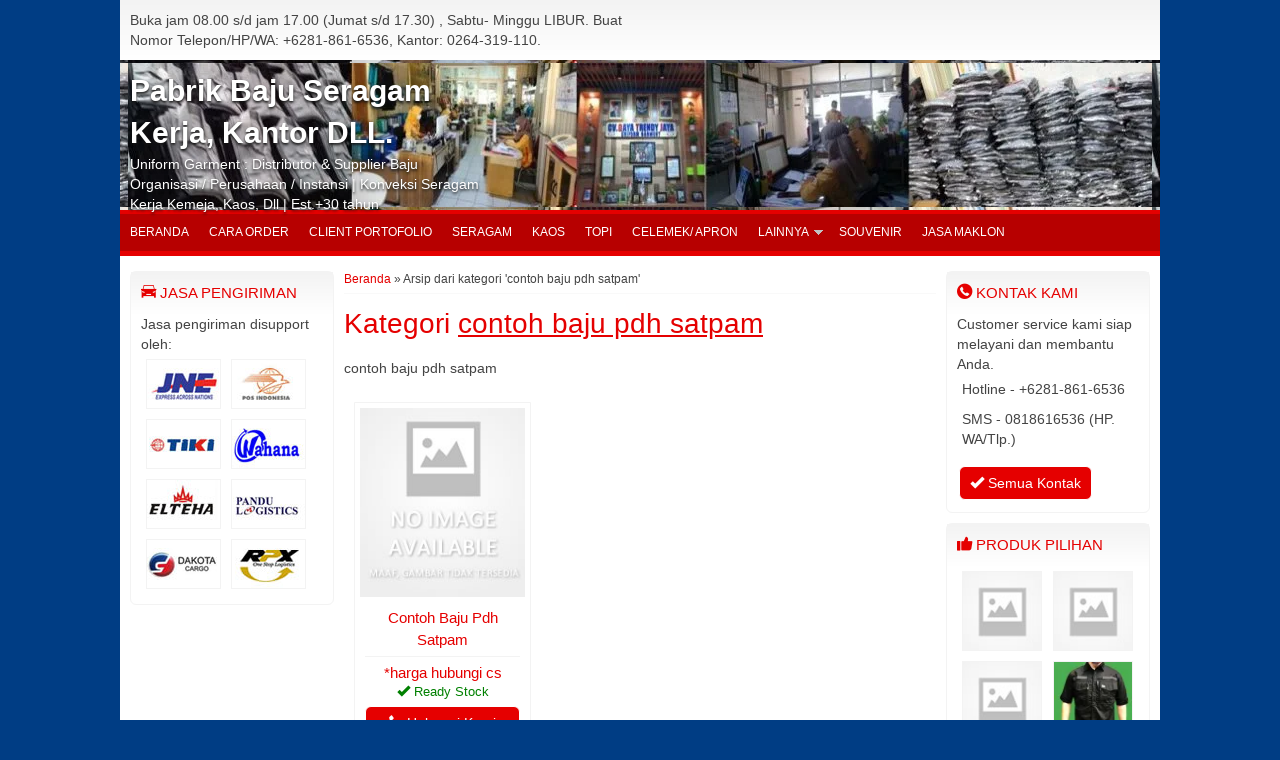

--- FILE ---
content_type: text/html; charset=UTF-8
request_url: https://gtjseragam.com/contoh-baju-pdh-satpam
body_size: 12307
content:
<!-- Archive - Oketheme.com -->
<!doctype html>
<!--[if IE 7]><html class="ie7 no-js"  dir="ltr" lang="id" prefix="og: https://ogp.me/ns#"<![endif]-->
<!--[if lte IE 8]><html class="ie8 no-js"  dir="ltr" lang="id" prefix="og: https://ogp.me/ns#"<![endif]-->
<!--[if (gte IE 9)|!(IE)]><!--> <html class="not-ie no-js" dir="ltr" lang="id" prefix="og: https://ogp.me/ns#">  <!--<![endif]-->
<head>
	<meta charset="UTF-8">
	
	<link href="//www.google-analytics.com" rel="dns-prefetch">
			<link rel="icon" href="https://gtjseragam.com/wp-content/themes/indostore5.0.2c/images/favicon.png" type="image/x-icon" />
			<style>img:is([sizes="auto" i], [sizes^="auto," i]) { contain-intrinsic-size: 3000px 1500px }</style>
	
		<!-- All in One SEO 4.8.8 - aioseo.com -->
		<title>contoh baju pdh satpam | Pabrik Seragam kerja, Pabrik Baju Seragam Sekolah, Garment Konveksi Kaos</title>
	<meta name="robots" content="max-image-preview:large" />
	<link rel="canonical" href="https://gtjseragam.com/contoh-baju-pdh-satpam" />
	<meta name="generator" content="All in One SEO (AIOSEO) 4.8.8" />
		<script type="application/ld+json" class="aioseo-schema">
			{"@context":"https:\/\/schema.org","@graph":[{"@type":"BreadcrumbList","@id":"https:\/\/gtjseragam.com\/contoh-baju-pdh-satpam#breadcrumblist","itemListElement":[{"@type":"ListItem","@id":"https:\/\/gtjseragam.com#listItem","position":1,"name":"Beranda","item":"https:\/\/gtjseragam.com","nextItem":{"@type":"ListItem","@id":"https:\/\/gtjseragam.com\/contoh-baju-pdh-satpam#listItem","name":"contoh baju pdh satpam"}},{"@type":"ListItem","@id":"https:\/\/gtjseragam.com\/contoh-baju-pdh-satpam#listItem","position":2,"name":"contoh baju pdh satpam","previousItem":{"@type":"ListItem","@id":"https:\/\/gtjseragam.com#listItem","name":"Beranda"}}]},{"@type":"CollectionPage","@id":"https:\/\/gtjseragam.com\/contoh-baju-pdh-satpam#collectionpage","url":"https:\/\/gtjseragam.com\/contoh-baju-pdh-satpam","name":"contoh baju pdh satpam | Pabrik Seragam kerja, Pabrik Baju Seragam Sekolah, Garment Konveksi Kaos","inLanguage":"id-ID","isPartOf":{"@id":"https:\/\/gtjseragam.com\/#website"},"breadcrumb":{"@id":"https:\/\/gtjseragam.com\/contoh-baju-pdh-satpam#breadcrumblist"}},{"@type":"Person","@id":"https:\/\/gtjseragam.com\/#person","name":"gtjseragam","image":{"@type":"ImageObject","@id":"https:\/\/gtjseragam.com\/contoh-baju-pdh-satpam#personImage","url":"https:\/\/secure.gravatar.com\/avatar\/75dcbab5b10f2d2f56432d46e73e5dd881c58c7b7d8d6a573ff474e4ccf5febf?s=96&d=identicon&r=g","width":96,"height":96,"caption":"gtjseragam"},"sameAs":["http:\/\/www.gtjseragam.com"]},{"@type":"WebSite","@id":"https:\/\/gtjseragam.com\/#website","url":"https:\/\/gtjseragam.com\/","name":"Pabrik Seragam kerja, Pabrik Baju Seragam Sekolah, Garment Konveksi Kaos","description":"Kepuasan Pelanggan Kebanggan Kami","inLanguage":"id-ID","publisher":{"@id":"https:\/\/gtjseragam.com\/#person"}}]}
		</script>
		<!-- All in One SEO -->

<link rel='dns-prefetch' href='//stats.wp.com' />
<link rel='dns-prefetch' href='//cdn.openshareweb.com' />
<link rel='dns-prefetch' href='//cdn.shareaholic.net' />
<link rel='dns-prefetch' href='//www.shareaholic.net' />
<link rel='dns-prefetch' href='//analytics.shareaholic.com' />
<link rel='dns-prefetch' href='//recs.shareaholic.com' />
<link rel='dns-prefetch' href='//partner.shareaholic.com' />
<link rel='preconnect' href='//i0.wp.com' />
		<style>
			.lazyload,
			.lazyloading {
				max-width: 100%;
			}
		</style>
		<!-- Shareaholic - https://www.shareaholic.com -->
<link rel='preload' href='//cdn.shareaholic.net/assets/pub/shareaholic.js' as='script'/>
<script data-no-minify='1' data-cfasync='false'>
_SHR_SETTINGS = {"endpoints":{"local_recs_url":"https:\/\/gtjseragam.com\/wp-admin\/admin-ajax.php?action=shareaholic_permalink_related","ajax_url":"https:\/\/gtjseragam.com\/wp-admin\/admin-ajax.php"},"site_id":"cf19308b8ea27bfc7a62ddbaab33e4b5"};
</script>
<script data-no-minify='1' data-cfasync='false' src='//cdn.shareaholic.net/assets/pub/shareaholic.js' data-shr-siteid='cf19308b8ea27bfc7a62ddbaab33e4b5' async ></script>

<!-- Shareaholic Content Tags -->
<meta name='shareaholic:site_name' content='Pabrik Seragam kerja, Pabrik Baju Seragam Sekolah, Garment Konveksi Kaos' />
<meta name='shareaholic:language' content='id' />
<meta name='shareaholic:article_visibility' content='private' />
<meta name='shareaholic:site_id' content='cf19308b8ea27bfc7a62ddbaab33e4b5' />
<meta name='shareaholic:wp_version' content='9.7.13' />

<!-- Shareaholic Content Tags End -->
		<!-- This site uses the Google Analytics by MonsterInsights plugin v9.8.0 - Using Analytics tracking - https://www.monsterinsights.com/ -->
							<script src="//www.googletagmanager.com/gtag/js?id=G-HDDFL21KEB"  data-cfasync="false" data-wpfc-render="false" type="text/javascript" async></script>
			<script data-cfasync="false" data-wpfc-render="false" type="text/javascript">
				var mi_version = '9.8.0';
				var mi_track_user = true;
				var mi_no_track_reason = '';
								var MonsterInsightsDefaultLocations = {"page_location":"https:\/\/gtjseragam.com\/contoh-baju-pdh-satpam\/"};
								if ( typeof MonsterInsightsPrivacyGuardFilter === 'function' ) {
					var MonsterInsightsLocations = (typeof MonsterInsightsExcludeQuery === 'object') ? MonsterInsightsPrivacyGuardFilter( MonsterInsightsExcludeQuery ) : MonsterInsightsPrivacyGuardFilter( MonsterInsightsDefaultLocations );
				} else {
					var MonsterInsightsLocations = (typeof MonsterInsightsExcludeQuery === 'object') ? MonsterInsightsExcludeQuery : MonsterInsightsDefaultLocations;
				}

								var disableStrs = [
										'ga-disable-G-HDDFL21KEB',
									];

				/* Function to detect opted out users */
				function __gtagTrackerIsOptedOut() {
					for (var index = 0; index < disableStrs.length; index++) {
						if (document.cookie.indexOf(disableStrs[index] + '=true') > -1) {
							return true;
						}
					}

					return false;
				}

				/* Disable tracking if the opt-out cookie exists. */
				if (__gtagTrackerIsOptedOut()) {
					for (var index = 0; index < disableStrs.length; index++) {
						window[disableStrs[index]] = true;
					}
				}

				/* Opt-out function */
				function __gtagTrackerOptout() {
					for (var index = 0; index < disableStrs.length; index++) {
						document.cookie = disableStrs[index] + '=true; expires=Thu, 31 Dec 2099 23:59:59 UTC; path=/';
						window[disableStrs[index]] = true;
					}
				}

				if ('undefined' === typeof gaOptout) {
					function gaOptout() {
						__gtagTrackerOptout();
					}
				}
								window.dataLayer = window.dataLayer || [];

				window.MonsterInsightsDualTracker = {
					helpers: {},
					trackers: {},
				};
				if (mi_track_user) {
					function __gtagDataLayer() {
						dataLayer.push(arguments);
					}

					function __gtagTracker(type, name, parameters) {
						if (!parameters) {
							parameters = {};
						}

						if (parameters.send_to) {
							__gtagDataLayer.apply(null, arguments);
							return;
						}

						if (type === 'event') {
														parameters.send_to = monsterinsights_frontend.v4_id;
							var hookName = name;
							if (typeof parameters['event_category'] !== 'undefined') {
								hookName = parameters['event_category'] + ':' + name;
							}

							if (typeof MonsterInsightsDualTracker.trackers[hookName] !== 'undefined') {
								MonsterInsightsDualTracker.trackers[hookName](parameters);
							} else {
								__gtagDataLayer('event', name, parameters);
							}
							
						} else {
							__gtagDataLayer.apply(null, arguments);
						}
					}

					__gtagTracker('js', new Date());
					__gtagTracker('set', {
						'developer_id.dZGIzZG': true,
											});
					if ( MonsterInsightsLocations.page_location ) {
						__gtagTracker('set', MonsterInsightsLocations);
					}
										__gtagTracker('config', 'G-HDDFL21KEB', {"forceSSL":"true"} );
										window.gtag = __gtagTracker;										(function () {
						/* https://developers.google.com/analytics/devguides/collection/analyticsjs/ */
						/* ga and __gaTracker compatibility shim. */
						var noopfn = function () {
							return null;
						};
						var newtracker = function () {
							return new Tracker();
						};
						var Tracker = function () {
							return null;
						};
						var p = Tracker.prototype;
						p.get = noopfn;
						p.set = noopfn;
						p.send = function () {
							var args = Array.prototype.slice.call(arguments);
							args.unshift('send');
							__gaTracker.apply(null, args);
						};
						var __gaTracker = function () {
							var len = arguments.length;
							if (len === 0) {
								return;
							}
							var f = arguments[len - 1];
							if (typeof f !== 'object' || f === null || typeof f.hitCallback !== 'function') {
								if ('send' === arguments[0]) {
									var hitConverted, hitObject = false, action;
									if ('event' === arguments[1]) {
										if ('undefined' !== typeof arguments[3]) {
											hitObject = {
												'eventAction': arguments[3],
												'eventCategory': arguments[2],
												'eventLabel': arguments[4],
												'value': arguments[5] ? arguments[5] : 1,
											}
										}
									}
									if ('pageview' === arguments[1]) {
										if ('undefined' !== typeof arguments[2]) {
											hitObject = {
												'eventAction': 'page_view',
												'page_path': arguments[2],
											}
										}
									}
									if (typeof arguments[2] === 'object') {
										hitObject = arguments[2];
									}
									if (typeof arguments[5] === 'object') {
										Object.assign(hitObject, arguments[5]);
									}
									if ('undefined' !== typeof arguments[1].hitType) {
										hitObject = arguments[1];
										if ('pageview' === hitObject.hitType) {
											hitObject.eventAction = 'page_view';
										}
									}
									if (hitObject) {
										action = 'timing' === arguments[1].hitType ? 'timing_complete' : hitObject.eventAction;
										hitConverted = mapArgs(hitObject);
										__gtagTracker('event', action, hitConverted);
									}
								}
								return;
							}

							function mapArgs(args) {
								var arg, hit = {};
								var gaMap = {
									'eventCategory': 'event_category',
									'eventAction': 'event_action',
									'eventLabel': 'event_label',
									'eventValue': 'event_value',
									'nonInteraction': 'non_interaction',
									'timingCategory': 'event_category',
									'timingVar': 'name',
									'timingValue': 'value',
									'timingLabel': 'event_label',
									'page': 'page_path',
									'location': 'page_location',
									'title': 'page_title',
									'referrer' : 'page_referrer',
								};
								for (arg in args) {
																		if (!(!args.hasOwnProperty(arg) || !gaMap.hasOwnProperty(arg))) {
										hit[gaMap[arg]] = args[arg];
									} else {
										hit[arg] = args[arg];
									}
								}
								return hit;
							}

							try {
								f.hitCallback();
							} catch (ex) {
							}
						};
						__gaTracker.create = newtracker;
						__gaTracker.getByName = newtracker;
						__gaTracker.getAll = function () {
							return [];
						};
						__gaTracker.remove = noopfn;
						__gaTracker.loaded = true;
						window['__gaTracker'] = __gaTracker;
					})();
									} else {
										console.log("");
					(function () {
						function __gtagTracker() {
							return null;
						}

						window['__gtagTracker'] = __gtagTracker;
						window['gtag'] = __gtagTracker;
					})();
									}
			</script>
			
							<!-- / Google Analytics by MonsterInsights -->
		<script type="text/javascript">
/* <![CDATA[ */
window._wpemojiSettings = {"baseUrl":"https:\/\/s.w.org\/images\/core\/emoji\/16.0.1\/72x72\/","ext":".png","svgUrl":"https:\/\/s.w.org\/images\/core\/emoji\/16.0.1\/svg\/","svgExt":".svg","source":{"concatemoji":"https:\/\/gtjseragam.com\/wp-includes\/js\/wp-emoji-release.min.js?ver=6.8.3"}};
/*! This file is auto-generated */
!function(s,n){var o,i,e;function c(e){try{var t={supportTests:e,timestamp:(new Date).valueOf()};sessionStorage.setItem(o,JSON.stringify(t))}catch(e){}}function p(e,t,n){e.clearRect(0,0,e.canvas.width,e.canvas.height),e.fillText(t,0,0);var t=new Uint32Array(e.getImageData(0,0,e.canvas.width,e.canvas.height).data),a=(e.clearRect(0,0,e.canvas.width,e.canvas.height),e.fillText(n,0,0),new Uint32Array(e.getImageData(0,0,e.canvas.width,e.canvas.height).data));return t.every(function(e,t){return e===a[t]})}function u(e,t){e.clearRect(0,0,e.canvas.width,e.canvas.height),e.fillText(t,0,0);for(var n=e.getImageData(16,16,1,1),a=0;a<n.data.length;a++)if(0!==n.data[a])return!1;return!0}function f(e,t,n,a){switch(t){case"flag":return n(e,"\ud83c\udff3\ufe0f\u200d\u26a7\ufe0f","\ud83c\udff3\ufe0f\u200b\u26a7\ufe0f")?!1:!n(e,"\ud83c\udde8\ud83c\uddf6","\ud83c\udde8\u200b\ud83c\uddf6")&&!n(e,"\ud83c\udff4\udb40\udc67\udb40\udc62\udb40\udc65\udb40\udc6e\udb40\udc67\udb40\udc7f","\ud83c\udff4\u200b\udb40\udc67\u200b\udb40\udc62\u200b\udb40\udc65\u200b\udb40\udc6e\u200b\udb40\udc67\u200b\udb40\udc7f");case"emoji":return!a(e,"\ud83e\udedf")}return!1}function g(e,t,n,a){var r="undefined"!=typeof WorkerGlobalScope&&self instanceof WorkerGlobalScope?new OffscreenCanvas(300,150):s.createElement("canvas"),o=r.getContext("2d",{willReadFrequently:!0}),i=(o.textBaseline="top",o.font="600 32px Arial",{});return e.forEach(function(e){i[e]=t(o,e,n,a)}),i}function t(e){var t=s.createElement("script");t.src=e,t.defer=!0,s.head.appendChild(t)}"undefined"!=typeof Promise&&(o="wpEmojiSettingsSupports",i=["flag","emoji"],n.supports={everything:!0,everythingExceptFlag:!0},e=new Promise(function(e){s.addEventListener("DOMContentLoaded",e,{once:!0})}),new Promise(function(t){var n=function(){try{var e=JSON.parse(sessionStorage.getItem(o));if("object"==typeof e&&"number"==typeof e.timestamp&&(new Date).valueOf()<e.timestamp+604800&&"object"==typeof e.supportTests)return e.supportTests}catch(e){}return null}();if(!n){if("undefined"!=typeof Worker&&"undefined"!=typeof OffscreenCanvas&&"undefined"!=typeof URL&&URL.createObjectURL&&"undefined"!=typeof Blob)try{var e="postMessage("+g.toString()+"("+[JSON.stringify(i),f.toString(),p.toString(),u.toString()].join(",")+"));",a=new Blob([e],{type:"text/javascript"}),r=new Worker(URL.createObjectURL(a),{name:"wpTestEmojiSupports"});return void(r.onmessage=function(e){c(n=e.data),r.terminate(),t(n)})}catch(e){}c(n=g(i,f,p,u))}t(n)}).then(function(e){for(var t in e)n.supports[t]=e[t],n.supports.everything=n.supports.everything&&n.supports[t],"flag"!==t&&(n.supports.everythingExceptFlag=n.supports.everythingExceptFlag&&n.supports[t]);n.supports.everythingExceptFlag=n.supports.everythingExceptFlag&&!n.supports.flag,n.DOMReady=!1,n.readyCallback=function(){n.DOMReady=!0}}).then(function(){return e}).then(function(){var e;n.supports.everything||(n.readyCallback(),(e=n.source||{}).concatemoji?t(e.concatemoji):e.wpemoji&&e.twemoji&&(t(e.twemoji),t(e.wpemoji)))}))}((window,document),window._wpemojiSettings);
/* ]]> */
</script>

<style id='wp-emoji-styles-inline-css' type='text/css'>

	img.wp-smiley, img.emoji {
		display: inline !important;
		border: none !important;
		box-shadow: none !important;
		height: 1em !important;
		width: 1em !important;
		margin: 0 0.07em !important;
		vertical-align: -0.1em !important;
		background: none !important;
		padding: 0 !important;
	}
</style>
<link rel='stylesheet' id='wp-block-library-css' href='https://gtjseragam.com/wp-includes/css/dist/block-library/style.min.css?ver=6.8.3' media='all' />
<style id='classic-theme-styles-inline-css' type='text/css'>
/*! This file is auto-generated */
.wp-block-button__link{color:#fff;background-color:#32373c;border-radius:9999px;box-shadow:none;text-decoration:none;padding:calc(.667em + 2px) calc(1.333em + 2px);font-size:1.125em}.wp-block-file__button{background:#32373c;color:#fff;text-decoration:none}
</style>
<link rel='stylesheet' id='mediaelement-css' href='https://gtjseragam.com/wp-includes/js/mediaelement/mediaelementplayer-legacy.min.css?ver=4.2.17' media='all' />
<link rel='stylesheet' id='wp-mediaelement-css' href='https://gtjseragam.com/wp-includes/js/mediaelement/wp-mediaelement.min.css?ver=6.8.3' media='all' />
<style id='jetpack-sharing-buttons-style-inline-css' type='text/css'>
.jetpack-sharing-buttons__services-list{display:flex;flex-direction:row;flex-wrap:wrap;gap:0;list-style-type:none;margin:5px;padding:0}.jetpack-sharing-buttons__services-list.has-small-icon-size{font-size:12px}.jetpack-sharing-buttons__services-list.has-normal-icon-size{font-size:16px}.jetpack-sharing-buttons__services-list.has-large-icon-size{font-size:24px}.jetpack-sharing-buttons__services-list.has-huge-icon-size{font-size:36px}@media print{.jetpack-sharing-buttons__services-list{display:none!important}}.editor-styles-wrapper .wp-block-jetpack-sharing-buttons{gap:0;padding-inline-start:0}ul.jetpack-sharing-buttons__services-list.has-background{padding:1.25em 2.375em}
</style>
<style id='global-styles-inline-css' type='text/css'>
:root{--wp--preset--aspect-ratio--square: 1;--wp--preset--aspect-ratio--4-3: 4/3;--wp--preset--aspect-ratio--3-4: 3/4;--wp--preset--aspect-ratio--3-2: 3/2;--wp--preset--aspect-ratio--2-3: 2/3;--wp--preset--aspect-ratio--16-9: 16/9;--wp--preset--aspect-ratio--9-16: 9/16;--wp--preset--color--black: #000000;--wp--preset--color--cyan-bluish-gray: #abb8c3;--wp--preset--color--white: #ffffff;--wp--preset--color--pale-pink: #f78da7;--wp--preset--color--vivid-red: #cf2e2e;--wp--preset--color--luminous-vivid-orange: #ff6900;--wp--preset--color--luminous-vivid-amber: #fcb900;--wp--preset--color--light-green-cyan: #7bdcb5;--wp--preset--color--vivid-green-cyan: #00d084;--wp--preset--color--pale-cyan-blue: #8ed1fc;--wp--preset--color--vivid-cyan-blue: #0693e3;--wp--preset--color--vivid-purple: #9b51e0;--wp--preset--gradient--vivid-cyan-blue-to-vivid-purple: linear-gradient(135deg,rgba(6,147,227,1) 0%,rgb(155,81,224) 100%);--wp--preset--gradient--light-green-cyan-to-vivid-green-cyan: linear-gradient(135deg,rgb(122,220,180) 0%,rgb(0,208,130) 100%);--wp--preset--gradient--luminous-vivid-amber-to-luminous-vivid-orange: linear-gradient(135deg,rgba(252,185,0,1) 0%,rgba(255,105,0,1) 100%);--wp--preset--gradient--luminous-vivid-orange-to-vivid-red: linear-gradient(135deg,rgba(255,105,0,1) 0%,rgb(207,46,46) 100%);--wp--preset--gradient--very-light-gray-to-cyan-bluish-gray: linear-gradient(135deg,rgb(238,238,238) 0%,rgb(169,184,195) 100%);--wp--preset--gradient--cool-to-warm-spectrum: linear-gradient(135deg,rgb(74,234,220) 0%,rgb(151,120,209) 20%,rgb(207,42,186) 40%,rgb(238,44,130) 60%,rgb(251,105,98) 80%,rgb(254,248,76) 100%);--wp--preset--gradient--blush-light-purple: linear-gradient(135deg,rgb(255,206,236) 0%,rgb(152,150,240) 100%);--wp--preset--gradient--blush-bordeaux: linear-gradient(135deg,rgb(254,205,165) 0%,rgb(254,45,45) 50%,rgb(107,0,62) 100%);--wp--preset--gradient--luminous-dusk: linear-gradient(135deg,rgb(255,203,112) 0%,rgb(199,81,192) 50%,rgb(65,88,208) 100%);--wp--preset--gradient--pale-ocean: linear-gradient(135deg,rgb(255,245,203) 0%,rgb(182,227,212) 50%,rgb(51,167,181) 100%);--wp--preset--gradient--electric-grass: linear-gradient(135deg,rgb(202,248,128) 0%,rgb(113,206,126) 100%);--wp--preset--gradient--midnight: linear-gradient(135deg,rgb(2,3,129) 0%,rgb(40,116,252) 100%);--wp--preset--font-size--small: 13px;--wp--preset--font-size--medium: 20px;--wp--preset--font-size--large: 36px;--wp--preset--font-size--x-large: 42px;--wp--preset--spacing--20: 0.44rem;--wp--preset--spacing--30: 0.67rem;--wp--preset--spacing--40: 1rem;--wp--preset--spacing--50: 1.5rem;--wp--preset--spacing--60: 2.25rem;--wp--preset--spacing--70: 3.38rem;--wp--preset--spacing--80: 5.06rem;--wp--preset--shadow--natural: 6px 6px 9px rgba(0, 0, 0, 0.2);--wp--preset--shadow--deep: 12px 12px 50px rgba(0, 0, 0, 0.4);--wp--preset--shadow--sharp: 6px 6px 0px rgba(0, 0, 0, 0.2);--wp--preset--shadow--outlined: 6px 6px 0px -3px rgba(255, 255, 255, 1), 6px 6px rgba(0, 0, 0, 1);--wp--preset--shadow--crisp: 6px 6px 0px rgba(0, 0, 0, 1);}:where(.is-layout-flex){gap: 0.5em;}:where(.is-layout-grid){gap: 0.5em;}body .is-layout-flex{display: flex;}.is-layout-flex{flex-wrap: wrap;align-items: center;}.is-layout-flex > :is(*, div){margin: 0;}body .is-layout-grid{display: grid;}.is-layout-grid > :is(*, div){margin: 0;}:where(.wp-block-columns.is-layout-flex){gap: 2em;}:where(.wp-block-columns.is-layout-grid){gap: 2em;}:where(.wp-block-post-template.is-layout-flex){gap: 1.25em;}:where(.wp-block-post-template.is-layout-grid){gap: 1.25em;}.has-black-color{color: var(--wp--preset--color--black) !important;}.has-cyan-bluish-gray-color{color: var(--wp--preset--color--cyan-bluish-gray) !important;}.has-white-color{color: var(--wp--preset--color--white) !important;}.has-pale-pink-color{color: var(--wp--preset--color--pale-pink) !important;}.has-vivid-red-color{color: var(--wp--preset--color--vivid-red) !important;}.has-luminous-vivid-orange-color{color: var(--wp--preset--color--luminous-vivid-orange) !important;}.has-luminous-vivid-amber-color{color: var(--wp--preset--color--luminous-vivid-amber) !important;}.has-light-green-cyan-color{color: var(--wp--preset--color--light-green-cyan) !important;}.has-vivid-green-cyan-color{color: var(--wp--preset--color--vivid-green-cyan) !important;}.has-pale-cyan-blue-color{color: var(--wp--preset--color--pale-cyan-blue) !important;}.has-vivid-cyan-blue-color{color: var(--wp--preset--color--vivid-cyan-blue) !important;}.has-vivid-purple-color{color: var(--wp--preset--color--vivid-purple) !important;}.has-black-background-color{background-color: var(--wp--preset--color--black) !important;}.has-cyan-bluish-gray-background-color{background-color: var(--wp--preset--color--cyan-bluish-gray) !important;}.has-white-background-color{background-color: var(--wp--preset--color--white) !important;}.has-pale-pink-background-color{background-color: var(--wp--preset--color--pale-pink) !important;}.has-vivid-red-background-color{background-color: var(--wp--preset--color--vivid-red) !important;}.has-luminous-vivid-orange-background-color{background-color: var(--wp--preset--color--luminous-vivid-orange) !important;}.has-luminous-vivid-amber-background-color{background-color: var(--wp--preset--color--luminous-vivid-amber) !important;}.has-light-green-cyan-background-color{background-color: var(--wp--preset--color--light-green-cyan) !important;}.has-vivid-green-cyan-background-color{background-color: var(--wp--preset--color--vivid-green-cyan) !important;}.has-pale-cyan-blue-background-color{background-color: var(--wp--preset--color--pale-cyan-blue) !important;}.has-vivid-cyan-blue-background-color{background-color: var(--wp--preset--color--vivid-cyan-blue) !important;}.has-vivid-purple-background-color{background-color: var(--wp--preset--color--vivid-purple) !important;}.has-black-border-color{border-color: var(--wp--preset--color--black) !important;}.has-cyan-bluish-gray-border-color{border-color: var(--wp--preset--color--cyan-bluish-gray) !important;}.has-white-border-color{border-color: var(--wp--preset--color--white) !important;}.has-pale-pink-border-color{border-color: var(--wp--preset--color--pale-pink) !important;}.has-vivid-red-border-color{border-color: var(--wp--preset--color--vivid-red) !important;}.has-luminous-vivid-orange-border-color{border-color: var(--wp--preset--color--luminous-vivid-orange) !important;}.has-luminous-vivid-amber-border-color{border-color: var(--wp--preset--color--luminous-vivid-amber) !important;}.has-light-green-cyan-border-color{border-color: var(--wp--preset--color--light-green-cyan) !important;}.has-vivid-green-cyan-border-color{border-color: var(--wp--preset--color--vivid-green-cyan) !important;}.has-pale-cyan-blue-border-color{border-color: var(--wp--preset--color--pale-cyan-blue) !important;}.has-vivid-cyan-blue-border-color{border-color: var(--wp--preset--color--vivid-cyan-blue) !important;}.has-vivid-purple-border-color{border-color: var(--wp--preset--color--vivid-purple) !important;}.has-vivid-cyan-blue-to-vivid-purple-gradient-background{background: var(--wp--preset--gradient--vivid-cyan-blue-to-vivid-purple) !important;}.has-light-green-cyan-to-vivid-green-cyan-gradient-background{background: var(--wp--preset--gradient--light-green-cyan-to-vivid-green-cyan) !important;}.has-luminous-vivid-amber-to-luminous-vivid-orange-gradient-background{background: var(--wp--preset--gradient--luminous-vivid-amber-to-luminous-vivid-orange) !important;}.has-luminous-vivid-orange-to-vivid-red-gradient-background{background: var(--wp--preset--gradient--luminous-vivid-orange-to-vivid-red) !important;}.has-very-light-gray-to-cyan-bluish-gray-gradient-background{background: var(--wp--preset--gradient--very-light-gray-to-cyan-bluish-gray) !important;}.has-cool-to-warm-spectrum-gradient-background{background: var(--wp--preset--gradient--cool-to-warm-spectrum) !important;}.has-blush-light-purple-gradient-background{background: var(--wp--preset--gradient--blush-light-purple) !important;}.has-blush-bordeaux-gradient-background{background: var(--wp--preset--gradient--blush-bordeaux) !important;}.has-luminous-dusk-gradient-background{background: var(--wp--preset--gradient--luminous-dusk) !important;}.has-pale-ocean-gradient-background{background: var(--wp--preset--gradient--pale-ocean) !important;}.has-electric-grass-gradient-background{background: var(--wp--preset--gradient--electric-grass) !important;}.has-midnight-gradient-background{background: var(--wp--preset--gradient--midnight) !important;}.has-small-font-size{font-size: var(--wp--preset--font-size--small) !important;}.has-medium-font-size{font-size: var(--wp--preset--font-size--medium) !important;}.has-large-font-size{font-size: var(--wp--preset--font-size--large) !important;}.has-x-large-font-size{font-size: var(--wp--preset--font-size--x-large) !important;}
:where(.wp-block-post-template.is-layout-flex){gap: 1.25em;}:where(.wp-block-post-template.is-layout-grid){gap: 1.25em;}
:where(.wp-block-columns.is-layout-flex){gap: 2em;}:where(.wp-block-columns.is-layout-grid){gap: 2em;}
:root :where(.wp-block-pullquote){font-size: 1.5em;line-height: 1.6;}
</style>
<link rel='stylesheet' id='fanbootui-css-css' href='https://gtjseragam.com/wp-content/themes/indostore5.0.2c/libs/jquery.fanbootui.css?ver=1.0' media='screen' />
<link rel='stylesheet' id='oketheme-css' href='https://gtjseragam.com/wp-content/themes/indostore5.0.2c/style.css?ver=1.0' media='all' />
<script type="text/javascript" src="https://gtjseragam.com/wp-content/plugins/google-analytics-for-wordpress/assets/js/frontend-gtag.min.js?ver=9.8.0" id="monsterinsights-frontend-script-js" async="async" data-wp-strategy="async"></script>
<script data-cfasync="false" data-wpfc-render="false" type="text/javascript" id='monsterinsights-frontend-script-js-extra'>/* <![CDATA[ */
var monsterinsights_frontend = {"js_events_tracking":"true","download_extensions":"doc,pdf,ppt,zip,xls,docx,pptx,xlsx","inbound_paths":"[]","home_url":"https:\/\/gtjseragam.com","hash_tracking":"false","v4_id":"G-HDDFL21KEB"};/* ]]> */
</script>
<link rel="https://api.w.org/" href="https://gtjseragam.com/wp-json/" /><link rel="alternate" title="JSON" type="application/json" href="https://gtjseragam.com/wp-json/wp/v2/categories/3845" /><meta name="generator" content="performance-lab 4.0.0; plugins: ">
	<style>img#wpstats{display:none}</style>
				<script>
			document.documentElement.className = document.documentElement.className.replace('no-js', 'js');
		</script>
				<style>
			.no-js img.lazyload {
				display: none;
			}

			figure.wp-block-image img.lazyloading {
				min-width: 150px;
			}

			.lazyload,
			.lazyloading {
				--smush-placeholder-width: 100px;
				--smush-placeholder-aspect-ratio: 1/1;
				width: var(--smush-image-width, var(--smush-placeholder-width)) !important;
				aspect-ratio: var(--smush-image-aspect-ratio, var(--smush-placeholder-aspect-ratio)) !important;
			}

						.lazyload, .lazyloading {
				opacity: 0;
			}

			.lazyloaded {
				opacity: 1;
				transition: opacity 400ms;
				transition-delay: 0ms;
			}

					</style>
		<style type="text/css" title="dynamic-css" class="options-output">body{background-color:#003d84;}body{font-family:Arial, Helvetica, sans-serif;color:#444;font-size:14px;}</style> 
			<link rel="stylesheet"  href="https://gtjseragam.com/wp-content/themes/indostore5.0.2c/responsive.css" media="all" />
		<meta name="viewport" content="width=device-width, user-scalable=no" />
		<script type="text/javascript">  var templateDirectory = "https://gtjseragam.com/wp-content/themes/indostore5.0.2c"; </script>
		<style type="text/css">
	
		
	a,h1,h2,h3,h4,.judul,.judil,.headtitle,.whyicon,.price{color:#e50000}

	button,.button-primary,.form-submit input,#header,#navigasi,.naviku li li,.bloxa,.pagination a:hover,#footerback,#topmobile,#jcart-tooltip{background:#e50000;}
	
		#header {background-image: url("https://gtjseragam.com/wp-content/uploads/2023/09/pabrik-seragam-kerj-kantor-karyawan-kaos-jpg.webp");background-position:center}
		
	a:hover {color:#0055aa;}
	button:hover,.button-primary:hover,.form-submit input:hover,.naviku a:hover,.openside:hover,.opencart:hover,.openkontak:hover {background:#0055aa;}
	
	.slider {height:400px;"}
	@media screen and (max-width:640px) {
		.slider {height:300px;"}
	}

	                    .Putih {background:#FFFFFF;}
.Merah {background:#FF0000;}
.Biru {background:#0066FF;}
.Hijau {background:#009933;}
.Kuning {background:#FFFF00;}
.Orange {background:#FF6600;}
.Hitam {background:#000000;}
.Silver {background:#E6E6E6;}
.Biru-Muda {background:#00CCFF;}
.Ungu {background:#9933FF;}
.Pink {background:#FF3399;}
.Coklat {background:#8A2E00;}                
	</style>

	</head>
<body data-rsssl=1>

<div id="wrapperwide"> <!-- Start Wrapperwide -->

<div id="tophead">	
	<div class="waktutoko">
		Buka jam 08.00 s/d jam 17.00 (Jumat s/d 17.30) , Sabtu- Minggu LIBUR. Buat Nomor Telepon/HP/WA: +6281-861-6536, Kantor: 0264-319-110.	</div>
	<div style="clear: both"></div>
</div>
	
<!-- Header -->
<div id="header">
	<div class="headlogo">
			<a href="https://gtjseragam.com">Pabrik Baju Seragam Kerja, Kantor DLL.</a>
		<p>Uniform Garment : Distributor & Supplier Baju Organisasi / Perusahaan / Instansi | Konveksi Seragam Kerja Kemeja, Kaos, Dll |  Est.+30 tahun</p>
		</div>
	</div>
<!-- Menu Navigasi -->
<div id="navigasi">
	<div class="topmenu">
		<div class="toggleMenu"><i class="el-icon-resize-vertical"></i> MENU NAVIGASI</div>
		<div style="clear: both"></div>
		<ul id="menu-ketiga2" class="naviku"><li id="menu-item-4103" class="menu-item menu-item-type-custom menu-item-object-custom menu-item-home menu-item-4103"><a href="https://gtjseragam.com/">Beranda</a></li>
<li id="menu-item-4109" class="menu-item menu-item-type-custom menu-item-object-custom menu-item-4109"><a href="https://gtjseragam.com/cara-order/">Cara order</a></li>
<li id="menu-item-7745" class="menu-item menu-item-type-custom menu-item-object-custom menu-item-7745"><a href="https://gtjseragam.com/pelanggan/">Client Portofolio</a></li>
<li id="menu-item-7753" class="menu-item menu-item-type-custom menu-item-object-custom menu-item-7753"><a href="#">Seragam</a></li>
<li id="menu-item-7804" class="menu-item menu-item-type-custom menu-item-object-custom menu-item-7804"><a href="#">Kaos</a></li>
<li id="menu-item-7760" class="menu-item menu-item-type-custom menu-item-object-custom menu-item-7760"><a href="#">Topi</a></li>
<li id="menu-item-7761" class="menu-item menu-item-type-custom menu-item-object-custom menu-item-7761"><a href="#">Celemek/ Apron</a></li>
<li id="menu-item-7856" class="menu-item menu-item-type-custom menu-item-object-custom menu-item-has-children menu-item-7856"><a href="#">Lainnya</a>
<ul class="sub-menu">
	<li id="menu-item-7829" class="menu-item menu-item-type-custom menu-item-object-custom menu-item-7829"><a href="#">Rompi</a></li>
	<li id="menu-item-7859" class="menu-item menu-item-type-custom menu-item-object-custom menu-item-7859"><a href="#">Tutup Genset (Cover)</a></li>
	<li id="menu-item-7861" class="menu-item menu-item-type-custom menu-item-object-custom menu-item-7861"><a href="#">Cover Galon</a></li>
	<li id="menu-item-7860" class="menu-item menu-item-type-custom menu-item-object-custom menu-item-7860"><a href="#">Cover Kursi</a></li>
	<li id="menu-item-7791" class="menu-item menu-item-type-custom menu-item-object-custom menu-item-7791"><a href="#">Celana</a></li>
	<li id="menu-item-7821" class="menu-item menu-item-type-custom menu-item-object-custom menu-item-7821"><a href="#">Jaket</a></li>
	<li id="menu-item-7787" class="menu-item menu-item-type-custom menu-item-object-custom menu-item-7787"><a href="#">Jas</a></li>
</ul>
</li>
<li id="menu-item-7765" class="menu-item menu-item-type-custom menu-item-object-custom menu-item-7765"><a href="#">Souvenir</a></li>
<li id="menu-item-7772" class="menu-item menu-item-type-custom menu-item-object-custom menu-item-7772"><a href="#">Jasa Maklon</a></li>
</ul>	</div>
	<div style="clear: both"></div>
</div>


<div id="container">
			<div class="sidewrapkiri" style="float:left">

	<div class="sidebar">
		<h4><i class="el-icon-car"></i> Jasa Pengiriman</h4>
		Jasa pengiriman disupport oleh:<br/>
		<span class="jne"></span>		<span class="pos"></span>		<span class="tiki"></span>		<span class="wahana"></span>		<span class="elteha"></span>		<span class="pandu"></span>		<span class="dakota"></span>		<span class="rpx"></span>						<div style="clear: both"></div>
	</div>
	</div>		<div class="containwrap">
	

<div class="crumbs"><a href="https://gtjseragam.com">Beranda</a> &raquo; <span>Arsip dari kategori &#39;contoh baju pdh satpam&#39;</span></div><h1>
		Kategori <u>contoh baju pdh satpam</u>
	</h1>
<p>contoh baju pdh satpam</p>
<div class="gridbox">
	<div id="gridview">
				<!-- Loop - Oketheme.com -->
<div class="gridpad">
	<div class="grid">
		<div class="arealabel">
			<div></div>
								</div>
		<a href="https://gtjseragam.com/contoh-baju-pdh-satpam" title="contoh baju pdh satpam">
							<img width="175" height="200" data-src="https://gtjseragam.com/wp-content/themes/indostore5.0.2c/images/sgrid.jpg" alt="contoh baju pdh satpam" src="[data-uri]" class="lazyload" style="--smush-placeholder-width: 175px; --smush-placeholder-aspect-ratio: 175/200;">
					</a>
		<div style="padding:5px;text-align:center;">
			<div class="judil">
				<a href="https://gtjseragam.com/contoh-baju-pdh-satpam" title="contoh baju pdh satpam" data-toggle="tooltip" data-placement="top">
				contoh baju pdh satpam				</a>
			</div>
			<span class="price" style="font-size:110%">*harga hubungi cs</span> 
						<div class="medium">
				<font color="green"><span class="glyphicon glyphicon-ok"></span> Ready Stock</font> 			</div>
							<a href="#kontak-kami" class="pop">
				<button name="kontak"/>
					<span class="glyphicon glyphicon-earphone"></span> Hubungi Kami
				</button>
				</a>
				
		</div>
	</div>
</div>
						<div style="clear: both"></div>
		<!-- pagination -->
<div class="pagination">
	</div>
<div style="clear: both"></div>
<!-- /pagination -->	</div>
</div>
	
			</div><!-- End ContainWrap -->
		<div class="sidewrapkanan" style="float:right">

				

<!-- Start Remove Icon Dropship | HAPUS DARI SINI -->
<!-- End Remove Icon Drhopship | HAPUS SAMPAI SINI -->

		<div class="sidebar">
			<h4><i class="el-icon-phone-alt"></i> Kontak Kami</h4>
			Customer service kami siap melayani dan membantu Anda.
			<ul>
												<li>Hotline - +6281-861-6536</li>								<li>SMS - 0818616536 (HP. WA/Tlp.)</li>								<li>
			</ul>
			<a href="#kontak-kami" class="pop"><button data-toggle="tooltip" data-placement="bottom" title="Full Kontak"><span class="glyphicon glyphicon-ok"></span> Semua Kontak</button></a>
		</div>
			<div class="sidebar">
		<h4><i class="el-icon-thumbs-up"></i> Produk Pilihan</h4>
					<div class="random">
				<a href="https://gtjseragam.com/seragam-satpam-baru-pdl-sus-dll" title="seragam satpam baru pdl sus dll WA">
										<img width="80" height="80" data-src="https://gtjseragam.com/wp-content/themes/indostore5.0.2c/images/k80.jpg" alt="seragam satpam baru pdl sus dll WA" src="[data-uri]" class="lazyload" style="--smush-placeholder-width: 80px; --smush-placeholder-aspect-ratio: 80/80;">
									</a>
			</div>
					<div class="random">
				<a href="https://gtjseragam.com/baju-polos-putih-depan-belakang-dll" title="baju polos putih depan belakang dll WA">
										<img width="80" height="80" data-src="https://gtjseragam.com/wp-content/themes/indostore5.0.2c/images/k80.jpg" alt="baju polos putih depan belakang dll WA" src="[data-uri]" class="lazyload" style="--smush-placeholder-width: 80px; --smush-placeholder-aspect-ratio: 80/80;">
									</a>
			</div>
					<div class="random">
				<a href="https://gtjseragam.com/hem-putih-wanita-lengan-panjang-dll" title="hem putih wanita lengan panjang dll WA">
										<img width="80" height="80" data-src="https://gtjseragam.com/wp-content/themes/indostore5.0.2c/images/k80.jpg" alt="hem putih wanita lengan panjang dll WA" src="[data-uri]" class="lazyload" style="--smush-placeholder-width: 80px; --smush-placeholder-aspect-ratio: 80/80;">
									</a>
			</div>
					<div class="random">
				<a href="https://gtjseragam.com/pusat-produksi-seragam-kemeja-dll-wa" title="Pusat Produksi Seragam Kemeja Dll WA">
										<img width="80" height="80" data-src="https://i0.wp.com/gtjseragam.com/wp-content/uploads/2023/10/pabrik-jasa-konveksi-jahit-seragam-kemeja-tactical-murah-kualitas-bahan-wearpack-tactikal-keren-coverall-terbaru-dan-katelpak-elegant-jpg.webp?resize=80%2C80&amp;ssl=1" class="attachment-k80 size-k80 wp-post-image lazyload" alt="pabrik jasa konveksi jahit seragam kemeja tactical murah kualitas. setelan bahan wearpack tactikal keren coverall terbaru dan katelpak elegant" decoding="async" data-srcset="https://i0.wp.com/gtjseragam.com/wp-content/uploads/2023/10/pabrik-jasa-konveksi-jahit-seragam-kemeja-tactical-murah-kualitas-bahan-wearpack-tactikal-keren-coverall-terbaru-dan-katelpak-elegant-jpg.webp?resize=150%2C150&amp;ssl=1 150w, https://i0.wp.com/gtjseragam.com/wp-content/uploads/2023/10/pabrik-jasa-konveksi-jahit-seragam-kemeja-tactical-murah-kualitas-bahan-wearpack-tactikal-keren-coverall-terbaru-dan-katelpak-elegant-jpg.webp?resize=64%2C64&amp;ssl=1 64w, https://i0.wp.com/gtjseragam.com/wp-content/uploads/2023/10/pabrik-jasa-konveksi-jahit-seragam-kemeja-tactical-murah-kualitas-bahan-wearpack-tactikal-keren-coverall-terbaru-dan-katelpak-elegant-jpg.webp?resize=80%2C80&amp;ssl=1 80w, https://i0.wp.com/gtjseragam.com/wp-content/uploads/2023/10/pabrik-jasa-konveksi-jahit-seragam-kemeja-tactical-murah-kualitas-bahan-wearpack-tactikal-keren-coverall-terbaru-dan-katelpak-elegant-jpg.webp?zoom=3&amp;resize=80%2C80&amp;ssl=1 240w" data-sizes="(max-width: 80px) 100vw, 80px" src="[data-uri]" style="--smush-placeholder-width: 80px; --smush-placeholder-aspect-ratio: 80/80;" />									</a>
			</div>
					<div class="random">
				<a href="https://gtjseragam.com/baju-batik-seragam-sekolah-model-baju-batik-seragam-kerja-kantor-wanita-baju-batik-seragam-pernikahan" title="Baju Batik Seragam Sekolah, Model Baju Batik Seragam Kerja Kantor Wanita, baju batik seragam pernikahan">
										<img width="80" height="80" data-src="https://gtjseragam.com/wp-content/themes/indostore5.0.2c/images/k80.jpg" alt="Baju Batik Seragam Sekolah, Model Baju Batik Seragam Kerja Kantor Wanita, baju batik seragam pernikahan" src="[data-uri]" class="lazyload" style="--smush-placeholder-width: 80px; --smush-placeholder-aspect-ratio: 80/80;">
									</a>
			</div>
					<div class="random">
				<a href="https://gtjseragam.com/baju-futsal-pink-hitam-dll" title="baju futsal pink hitam dll WA">
										<img width="80" height="80" data-src="https://gtjseragam.com/wp-content/themes/indostore5.0.2c/images/k80.jpg" alt="baju futsal pink hitam dll WA" src="[data-uri]" class="lazyload" style="--smush-placeholder-width: 80px; --smush-placeholder-aspect-ratio: 80/80;">
									</a>
			</div>
					<div class="random">
				<a href="https://gtjseragam.com/setelan-atasan-blus-dress-model-batik-kerja-wanita-modern-dll" title="setelan atasan blus dress model batik kerja wanita modern dll  WA">
										<img width="80" height="80" data-src="https://gtjseragam.com/wp-content/themes/indostore5.0.2c/images/k80.jpg" alt="setelan atasan blus dress model batik kerja wanita modern dll  WA" src="[data-uri]" class="lazyload" style="--smush-placeholder-width: 80px; --smush-placeholder-aspect-ratio: 80/80;">
									</a>
			</div>
					<div class="random">
				<a href="https://gtjseragam.com/baju-bola-real-madrid-dll" title="baju bola real madrid dll WA">
										<img width="80" height="80" data-src="https://gtjseragam.com/wp-content/themes/indostore5.0.2c/images/k80.jpg" alt="baju bola real madrid dll WA" src="[data-uri]" class="lazyload" style="--smush-placeholder-width: 80px; --smush-placeholder-aspect-ratio: 80/80;">
									</a>
			</div>
				<div style="clear: both"></div>
	</div>
	
	</div>		
		
			<div style="clear: both"></div>	
</div><!-- End Container -->

<!-- Footer Area -->
<div id="footerback">
	<div class="footbar">
		<div class="footbar1">
					</div>
		<div class="footbar2">
					</div>
		<div class="footbar3">
					</div>
		<div style="clear: both"></div>		
	</div>
	<div class="footer">
		<div class="footbar">
			<a href="https://gtjseragam.com">Pabrik Baju Seragam Kerja, Kantor DLL.</a> - Uniform Garment : Distributor & Supplier Baju Organisasi / Perusahaan / Instansi | Konveksi Seragam Kerja Kemeja, Kaos, Dll |  Est.+30 tahun		
		</div>
		<div style="clear: both"></div>	
			</div>	
</div>
</div> <!-- End Wrapperwide -->
	<div id="kontak-kami" class="popup" style="display: none;">
		<div class="judul">Kontak Pabrik Baju Seragam Kerja, Kantor DLL.</div>
		Berikut ini adalah detail kontak customer service kami:
		<p>
			<ul>
									
								<li>Hotline - +6281-861-6536</li>				
								<li>SMS - 0818616536 (HP. WA/Tlp.)</li>				
								
								<li>Whatsapp - 0818616536 (WA.)</li>				
								
								
								<li>Email - <a href="/cdn-cgi/l/email-protection" class="__cf_email__" data-cfemail="b6c5c3c6c6dadfd3c4f6d1c2dcc5d3c4d7d1d7db98d5d9db">[email&#160;protected]</a></li>			</ul>
		</p>
	</div>
	<div id="kontak-kami" class="popup" style="display: none;">
		<div class="judul">Kontak Pabrik Baju Seragam Kerja, Kantor DLL.</div>
		Berikut ini adalah detail kontak customer service kami:
		<p>
			<ul>
									
								<li>Hotline - +6281-861-6536</li>				
								<li>SMS - 0818616536 (HP. WA/Tlp.)</li>				
								
								<li>Whatsapp - 0818616536 (WA.)</li>				
								
								
								<li>Email - <a href="/cdn-cgi/l/email-protection" class="__cf_email__" data-cfemail="c7b4b2b7b7abaea2b587a0b3adb4a2b5a6a0a6aae9a4a8aa">[email&#160;protected]</a></li>			</ul>
		</p>
	</div>
	<div id="info-bank" class="popup" style="display: none;">
		<div class="judul">Info Rekening Bank Pabrik Baju Seragam Kerja, Kantor DLL.</div>
		Berikut ini adalah detail akun rekening bank kami, mohon untuk berhati-hati terhadap penipuan yang mengatas namakan toko online kami:
		<p>
			<ul>

																											
			</ul>
		</p>
	</div>
	<div id="sms" class="popup" style="display: none;">
		<div class="judul">Pemesanan via SMS</div>
		Anda dapat melakukan pemesanan melalui SMS dengan format sebagai berikut:
		<p class="info">nama / alamat lengkap / kode produk / jumlah -- kirim ke 08123456789</p>
	</div>
	<div id="cod" class="popup" style="display: none;">
		<div class="judul">Cash on Delivery</div>
		Anda dapat langsung melakukan pembelian <u>bayar di tempat</u> dengan cara mengunjungi outlet/toko kami yang beralamat di:
		<p class="info">Jl. Prambanan No.877, Ruko ABCDEFG, Banyuwangi - Jawa Timur, Indonesia</p>
	</div>
<script data-cfasync="false" src="/cdn-cgi/scripts/5c5dd728/cloudflare-static/email-decode.min.js"></script><script type="speculationrules">
{"prefetch":[{"source":"document","where":{"and":[{"href_matches":"\/*"},{"not":{"href_matches":["\/wp-*.php","\/wp-admin\/*","\/wp-content\/uploads\/*","\/wp-content\/*","\/wp-content\/plugins\/*","\/wp-content\/themes\/indostore5.0.2c\/*","\/*\\?(.+)"]}},{"not":{"selector_matches":"a[rel~=\"nofollow\"]"}},{"not":{"selector_matches":".no-prefetch, .no-prefetch a"}}]},"eagerness":"conservative"}]}
</script>
<script type="text/javascript" src="https://gtjseragam.com/wp-content/themes/indostore5.0.2c/js/jquery-2.1.3.min.js?ver=2.1.3" id="jq213-js"></script>
<script type="text/javascript" src="https://gtjseragam.com/wp-content/themes/indostore5.0.2c/libs/jquery.fanbootui.js?ver=1.0" id="fanbootui-js-js"></script>
<script type="text/javascript" src="https://gtjseragam.com/wp-content/themes/indostore5.0.2c/js/indostore.js?ver=1.0" id="indostore-js"></script>
<script type="text/javascript" id="smush-lazy-load-js-before">
/* <![CDATA[ */
var smushLazyLoadOptions = {"autoResizingEnabled":false,"autoResizeOptions":{"precision":5,"skipAutoWidth":true}};
/* ]]> */
</script>
<script type="text/javascript" src="https://gtjseragam.com/wp-content/plugins/wp-smushit/app/assets/js/smush-lazy-load.min.js?ver=3.22.1" id="smush-lazy-load-js"></script>
<script type="text/javascript" id="jetpack-stats-js-before">
/* <![CDATA[ */
_stq = window._stq || [];
_stq.push([ "view", JSON.parse("{\"v\":\"ext\",\"blog\":\"224950752\",\"post\":\"0\",\"tz\":\"7\",\"srv\":\"gtjseragam.com\",\"arch_cat\":\"contoh-baju-pdh-satpam\",\"arch_results\":\"1\",\"j\":\"1:15.1.1\"}") ]);
_stq.push([ "clickTrackerInit", "224950752", "0" ]);
/* ]]> */
</script>
<script type="text/javascript" src="https://stats.wp.com/e-202541.js" id="jetpack-stats-js" defer="defer" data-wp-strategy="defer"></script>
<div id="topmobile">
	<a href="#" class="sidekiri"><div class="openside"><i class="glyphicon glyphicon-chevron-down"></i> Sidebar Kiri</div></a>
	<a href="#kontak-kami" class="pop"><div class="openkontak"><i class="glyphicon glyphicon-phone-alt"></i> Kontak</div></a>
		<a href="#" class="sidekanan"><div class="openside" style="float:right;"><i class="glyphicon glyphicon-chevron-down"></i> Sidebar Kanan</div></a>
</div>
<a href="#" class="scrollup"></a>

<script defer src="https://static.cloudflareinsights.com/beacon.min.js/vcd15cbe7772f49c399c6a5babf22c1241717689176015" integrity="sha512-ZpsOmlRQV6y907TI0dKBHq9Md29nnaEIPlkf84rnaERnq6zvWvPUqr2ft8M1aS28oN72PdrCzSjY4U6VaAw1EQ==" data-cf-beacon='{"version":"2024.11.0","token":"981c885905f546db8e35f04f982ddfe1","r":1,"server_timing":{"name":{"cfCacheStatus":true,"cfEdge":true,"cfExtPri":true,"cfL4":true,"cfOrigin":true,"cfSpeedBrain":true},"location_startswith":null}}' crossorigin="anonymous"></script>
</body>
</html>
<!-- IndoStore Theme - Copyright &copy; Update 2015 Oketheme.com -->

<!-- Page supported by LiteSpeed Cache 7.5.0.1 on 2025-10-12 07:28:33 -->
<!--
Performance optimized by W3 Total Cache. Learn more: https://www.boldgrid.com/w3-total-cache/

Page Caching using Disk: Enhanced 

Served from: gtjseragam.com @ 2025-10-12 07:28:33 by W3 Total Cache
-->

--- FILE ---
content_type: text/css
request_url: https://gtjseragam.com/wp-content/themes/indostore5.0.2c/responsive.css
body_size: 401
content:
/*---------------------------------------------------------*\
    RESPONSIVE STYLE - IndoStore Theme � 2015 - Oketheme.com
\*---------------------------------------------------------*/

@media screen and (max-width:783px){.containwrap{width:100%}.sidewrapkanan,.sidewrapkiri{width:40%;padding:10px;box-shadow:0 2px 20px #CCC;position:absolute;top:30px;z-index:600;display:none}.sidewrapkiri{left:0}.sidewrapkanan{right:0}#topmobile{display:block}#tophead{margin-top:30px}.slider h2,.slider p{padding-left:20px;padding-right:20px}}@media screen and (max-width:640px){.slider h2{font-size:160%}.slider p{font-size:100%}.naviku>li{float:none}.naviku>li>.parent{background-position:95% 50%}.naviku li li .parent{background-image:url(img/downArrow.png);background-repeat:no-repeat;background-position:95% 50%}.naviku ul{display:block;width:100%}.naviku li li.hover ul,.naviku>li.hover>ul{position:static}.footbar1,.footbar2,.footbar3,.topsearch,.waktutoko{width:100%}.thumbsearch img{max-width:150px}.popup{min-width:100px}}@media screen and (max-width:580px){.ads234,.headlogo{width:100%;text-align:center;float:none;margin:0 auto}.ads234{margin-top:10px}.gridbox{padding:0 40px}.gridpad{width:50%}.gridpad-s{padding:5px}.socmed img{width:32%;margin:5px 0}#form input[type=text],.nav-tabs li{width:100%}}@media screen and (max-width:440px){#topmobile{font-size:11px}.why{width:100%}.gridbox{padding:0}.boxview{width:100%}.boxdetail{width:100%;margin:10px 0}.sidewrapkanan,.sidewrapkiri{width:50%}}@media screen and (max-width:360px){.topsearch input{width:100%;border-bottom:1px solid #F5F5F5;border-top:1px solid #F5F5F5}.topsearch select{width:60%}.topsearch button{background:#F9F9F9;width:40%}.why{text-align:center}.whyicon{float:none}.gridbox{padding:0 20px}.gridpad{width:100%}.topslider{display:none}.socmed img{width:49%}.thumbsearch img{max-width:250px;float:none}.opencart,.openkontak{width:20%}.openside{width:30%}}